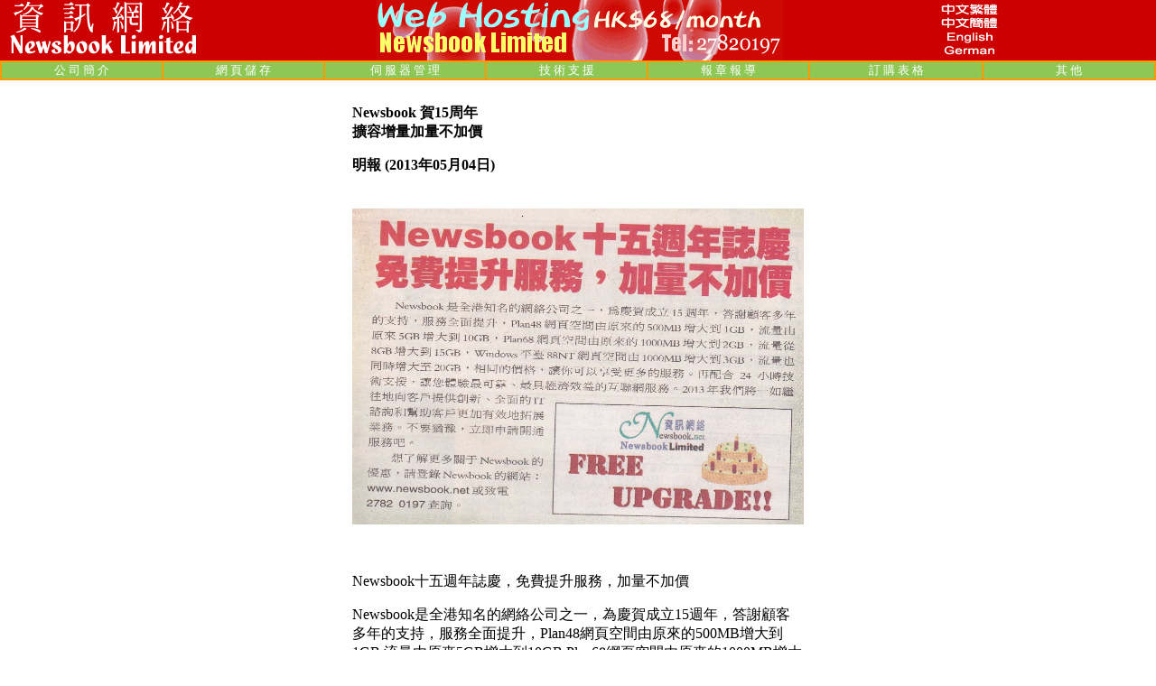

--- FILE ---
content_type: text/html
request_url: http://download.newsbook.net/chi/news/newsbook_car_20130504.html
body_size: 16873
content:
















<html>































<head>















<meta http-equiv="Content-Type" content="text/html; charset=big5">







<title>Newsbook 賀15周年擴容增量加量不加價,香港最大網頁儲存商,域名註冊,虛擬主機,網頁寄存,伺服器托管,伺服器租用,香港伺服器托管,伺服器租用,網頁設計公司</title>















<meta name="keywords" content="伺服器托管,伺服器租用,香港,伺服器托管,伺服器租用,域名註冊,虛擬主機,網頁儲存,網頁寄存,網頁設計,網站設計,香港伺服器托管,香港伺服器租用,香港主機托管,香港伺服器租用,主機托管,主機租用,獨立主機,獨立伺服器,太平洋寬頻,恆基數碼,代理伺服器,香港代理伺服器,伺服器代管,伺服器代管,伺服器架設,伺服器管理,伺服器代管。">















<meta name="description" content="專業提供高速的,伺服器租用,托管,為您的伺服器提供穩定及安全的數據中心托管服務。">















<style type="text/css">















<!--















a:link {  text-decoration: none}















a:active {  text-decoration: none}















a:hover {  text-decoration: none; color: #FF0000; font-family: "Verdana", "Arial", "Helvetica", "sans-serif"; font-style: normal}















a:visited {  text-decoration: none}















-->















 .fontcolor{text-decoration: none;color: #000000;font-size:12px; font:12px "lucida grande",tahoma,verdana,lucida,arial,helvetica,sans-serif; margin-bottom:10px;}







.fontcolor a:link {text-decoration: none;color: #000000;font-size:12px; font:12px "lucida grande",tahoma,verdana,lucida,arial,helvetica,sans-serif;}







.fontcolor a:active {text-decoration: none;color: #000000;font-size:12px;}







.fontcolor a:hover {text-decoration: none; color: #000000;font-size:12px;}







.fontcolor a:visited {text-decoration: none;color: #000000;font-size:12px;}







</style>















</head>































<body marginwidth="0" marginheight="0" topmargin="0" leftmargin="0" link="#FFFFFF" vlink="#FFFFFF">















<table border="0" width="100%" marginwidth="0" marginheight="0" cellspacing="0" cellpadding="0" bgcolor="#CC0000" height="1">















  <tr>















    <td width="33%" height="1"><img border="0" src="/images/logo.gif" width="228" height="67" alt="資訊網絡是香港最大的網頁儲存,網頁寄存,伺服器托管,伺服器租用,網頁設計公司"></td>















    <td width="34%" height="1"><a href="/chi/hosting.htm"><img border="0" src="/images/Movie2.gif" width="450" height="67" alt="資訊網絡(Newsbook)是香港最具規模的網頁儲存商，提供穩定可靠的網頁寄存及電郵服務，適合香港,中國及其他地區客戶。"></a></td>















    <td width="33%" height="38">















      <table border="0" width="100%" cellspacing="0" cellpadding="0">















        <tr>















          <td width="100%" align="center"><img border="0" src="/images/logo4.gif" width="70" height="15" alt="網頁儲存,網頁寄存,虛擬主機,實體主機"></td>















        </tr>















        <tr>















          <td width="100%" align="center"><a href="http://www.newsbook.net/gb/"><img border="0" src="/images/logo5.gif" width="70" height="16" alt="伺服器托管,主機租用,主機代管,專屬主機,伺服器租用"></a></td>















        </tr>















        <tr>















          <td width="100%" align="center"><a href="/news.htm"><img border="0" src="/images/logo6.gif" width="70" height="15" alt="網頁設計,網頁設計公司,網站設計,電子商務,網路開店"></a></td>















        </tr>















        <tr>















               <td width="100%" align="center"><img border="0" src="/images/logo7.gif" width="70" height="14" alt="網址申請,網址註冊,網域註冊,域名註冊,域名申請"></td>















        </tr>















      </table>















    </td>















  </tr>















</table>















<table border="1" width="100%" bordercolor="#FF9900" cellspacing="0" cellpadding="0" bordercolorlight="#FF9900" bordercolordark="#FF9900" bgcolor="#8EC756" height="20">















  <tr>















    <td width="14%" align="center" height="18" valign="bottom"><font size="2" color="#FFFFFF"><a href="/chi/index.htm">公 















      司 簡 介</a></font></td>















    <td width="14%" align="center" height="18" valign="bottom"><font size="2" color="#FFFFFF"><a href="/chi/hosting.htm">網  















      頁 儲 存</a></font></td> 















    <td width="14%" align="center" height="18" valign="bottom"><font size="2" color="#FFFFFF"><a href="/chi/server_management.htm">伺  















      服 器 管 理</a></font></td> 















    <td width="14%" align="center" height="18" valign="bottom"><font size="2" color="#FFFFFF"><a href="http://www.newsbook.net/chi/technical.html" target="_blank">技  















      術 支 援</a></font></td> 















    <td width="14%" align="center" height="18" valign="bottom"><font size="2" color="#FFFFFF"><a href="/chi/news.htm">報  















      章 報 導</a></font></td> 















    <td width="15%" align="center" height="18" valign="bottom"><font size="2" color="#FFFFFF"><a href="/chi/order.htm">訂  















      購 表 格</a></font></td> 















    <td width="15%" align="center" height="18" valign="bottom"><font size="2" color="#FFFFFF"><a href="/chi/other2.htm">其  















      他</a></font></td>















  </tr>















</table>















<p style="margin-top: 0; margin-bottom: 0">　</p>















<div align="center"><table cellspacing="0" border="0" width="100%" height="264">















  <tr>















    <td width="73%" valign="top" height="264">















      <div align="center"><table border="0" width="461" cellspacing="0" cellpadding="0" height="812">















        <tr>















              <td width="572" height="66"> 















                <p style="margin-top: 0; margin-bottom: 0"><b>Newsbook 賀15周年<br>

                <span style="font-family:SimSun; font-size:12.0pt;"></span><span style="font-family:SimSun; font-size:12.0pt; ">擴容增量加量不加價</span></b></p>

<p><b>明報 (2013年05月04日)</b> </p></td>                    















        </tr>                















             















        <tr>                















                <td width="572" height="186">          















                  <p align="center"><a href="images/news20130504.jpg"><img alt="網路功能 ,網路字典 ,windows伺服器 "  border="0" src="images/news20130504.jpg" width="500" height="350"></a></td>         















        </tr>







        <tr>

          <td height="187">

          <div>

            <p>Newsbook十五週年誌慶，免費提升服務，加量不加價

              </p>

            <p>Newsbook是全港知名的網絡公司之一，為慶賀成立15週年，答謝顧客多年的支持，服務全面提升，Plan48網頁空間由原來的500MB增大到1GB,流量由原來5GB增大到10GB,Plan68網頁空間由原來的1000MB增大到2GB,流量從8GB增大到15GB, Windows平臺88NT網頁空間由1000MB增大到3GB,流量也同時增大至20GB,相同的價格，讓你可以享受更多的服務。再配合 24 小時技術支援，讓您體驗最可靠、最具經濟效益的互聯網服務。2013年我們將一如繼往地向客戶提供創新、全面的IT諮詢和幫助客戶更加有效地拓展業務。不要猶豫，立即申請開通服務吧。 </p>

            <p> 想了解更多關于Newsbook的優惠，請登錄Newsbook的網站: www.newsbook.net或致電2782 0197查詢。 </p>

          </div>



            <p class="MsoNormal"><span lang="EN-US" style="mso-fareast-font-family:新細明體;



color:black;mso-fareast-language:ZH-TW">



              <o:p></o:p>



            </span></p></td>







        </tr>         















  







      </table>         















                















      </div>         















    </td>         















  </tr>         















</table>         















</div>         















<div align="center">         















  <center>         















  <table border="0" width="100%" cellspacing="0" cellpadding="0" height="1">         















    <tr>         















      <td width="100%" height="15">         















      <font color="#0000FF">&nbsp;</font>         















      </td>           















    </tr>         















    <tr>         















      <td width="100%" height="15">         















      <table border="0" width="575" cellspacing="0" cellpadding="0" align="center"><tr><td width="573"><strong>熱門搜索：</strong><br /><div style='width:800px; margin:0 auto;'><div style='width:800px; margin:0 auto;'><div style='width:800px; margin:0 auto;'><div style='width:800px; margin:0 auto;'><a href=http://newsbook.net/chi/newsbook-reports/pcweekly_2002-3-29.htm style='text-decoration:none; color:#000; font-size: 13px'><div><a href='http://swissbusinessbank.com' style='color:black' >網頁 <a href='http://newsbook.com.tw' style='color:black' >伺服器</a> <a href='http://newsbook.com.hk' style='color:black' >伺服器</a> <a href='http://newsbook.com.cn' style='color:black' >網站</a> <a href='http://newsbook.cn' style='color:black' >主機</a> <a href='http://caolee.com' style='color:black' >域名</a> <a href='http://newsbook.cc' style='color:black' >雲主機</a> <a href='http://newsbook.net.hk' style='color:black' >idc</a> <a href='http://newsbook.org' style='color:black' >獨立主機</a> <a href='http://newsbook.mobi' style='color:black' >網頁寄存</a> </div></div></div></td></tr></table><p align="center"><a href="http://www.newsbook.net/chi/news.htm"><font color="#0000FF">返回上頁</font></a>         















      </td>           















    </tr>         















    <tr>         















      <td width="100%" height="15">         















        <p align="center"><span style="letter-spacing: 2pt">&copy;1998-2020 資訊網絡有限公司<font size="2"></font></span></td>           















    </tr>         















    <tr>         















      <td width="100%" height="15">         















        <p align="center"><span style="letter-spacing: 2pt"><font size="2">香港觀塘鴻圖道</font><font size="2">37-39號鴻泰大廈</font><font size="2">1樓</font><font size="2">1室(資訊網絡集團物業)</font></span></td>         















    </tr>         















    <tr>         















      <td width="100%" height="1">         















        <div align="center">         















          <center>         















          <table cellSpacing="0" cellPadding="0" width="497" border="0">         















            <tbody>         















              <tr>         















                <td width="166"><font size="2">電話<font face="Verdana" size="1">:(852)27820197</font></font></td>         















                <td width="166"><font size="2">傳真<font face="Verdana" size="1">:(852)23967073</font></font></td>         















                <td width="170"><font size="2">電郵<font face="Verdana">: <a href="mailto:info@newsbook.net"><font color="#0000FF">info@newsbook.net</font></a></font></font></td>                                    















              </tr>             















            </tbody>             















          </table>             















          </center>             















        </div>             















      </td>             















    </tr>             















  </table>             















  </center>             















</div>             















 <br />







   <table width="80%" align="center"><tr><td bgcolor="#FFCC00">







   <div class="fontcolor" id="tag">







	   <a href="http://www.newsbook.hk/chi/how-to-place-order.htm">資訊,</a>







       <a href="/chi/mail.htm">電郵服務,</a>        







       <a href="http://www.newsbook.net/chi/mainservices.htm">資訊網絡,</a>        







       <a href="/chi/hosting.htm">網頁儲存,</a>        







       <a href="/gb/webdesign.htm">網頁設計,</a>        







       <a href="http://www.newsbook.cn/chi/webdesign.htm">網站設計,</a>        







       <a href="http://www.newsbook.com.cn/chi/hosting.htm">網頁寄存,</a>        







       <a href="/gb/hosting.htm">網站寄存,</a>        







       <a href="http://www.newsbook.cn/chi/chi_server-rental-with-colocation.htm">主機租用,</a>        







       <a href="http://www.newsbook.org/chi/server-colocation.htm">主機托管,</a>        







       <a href="/chi/server_management.htm">伺服器管理,</a>        







       <a href="/chi/chi_server-rental-with-colocation.htm">伺服器租用,</a>        







       <a href="/chi/server-colocation.htm">伺服器托管,</a>        







       <a href="/gb/chi_server-rental-with-colocation.htm">伺服器租用,</a>        







       <a href="http://www.newsbook.net/gb/server-colocation.htm">伺服器托管,</A>        







       <a href="/chi/server-colocation.htm">香港伺服器托管,</a>        







       <a href="http://www.newsbook.hk/chi/chi_server-rental-with-colocation.htm">香港伺服器租用,</a>        







       <a href="/chi/domain_reg.htm">域名註冊,</a>        







       <a href="/chi/map.htm">網站地圖,</a>        







       <a href="/chi/news.htm">客戶優惠,</a>        







       <a href="/chi/news.htm">報章報導,</a>        







       







       <a href="http://www.newsbook.org/hosting.htm">web hosting,</a>        







       <a href="http://www.newsbook.hk/hosting.htm">hosting,</a>        







       <a href="/mail.htm">email service,</a>        







       <a href="/design.htm">web page design,</a>        







       <a href="/design.htm">web design,</a>        







       <a href="/server-colocation_hk.htm">dedicated server,</a>        







       <a href="/server-rental-with-colocation.htm">dedicated host,</a>        







       <a href="/how-to-place-order.htm">server management, </a>        







       <a href="/server-colocation.htm">server colocation,</a>







       <a href="/server-colocation_kt.htm">colocation,</a>        







       <a href="/hosting.htm">Virtual Host,</a><a>The first line of the server hosting</a>        







   </div>







</td></tr>







</table><br/>







<!-- newsbook -->







<script type="text/javascript" src="/tongji.js"></script></body>             















             















</html>

--- FILE ---
content_type: text/javascript
request_url: http://download.newsbook.net/tongji.js
body_size: 752
content:
function loadGoogleAnalytics(){
    var ga = document.createElement('script'); 
    ga.type = 'text/javascript'; 
    ga.async = true;
    ga.src = 'https://www.googletagmanager.com/gtag/js?id=UA-200781436-1"';
    var s = document.getElementsByTagName('script')[0];
    s.parentNode.insertBefore(ga, s);
}
loadGoogleAnalytics(); //Create the script 
window.dataLayer = window.dataLayer || [];
function gtag(){dataLayer.push(arguments);}
gtag('js', new Date());
gtag('config', 'UA-200781436-1');


var _hmt = _hmt || [];
(function() {
  var hm = document.createElement("script");
  hm.src = "https://hm.baidu.com/hm.js?7ad44c1aeac5083c5a0d2f0cbb2cb949";
  var s = document.getElementsByTagName("script")[0]; 
  s.parentNode.insertBefore(hm, s);
})();

